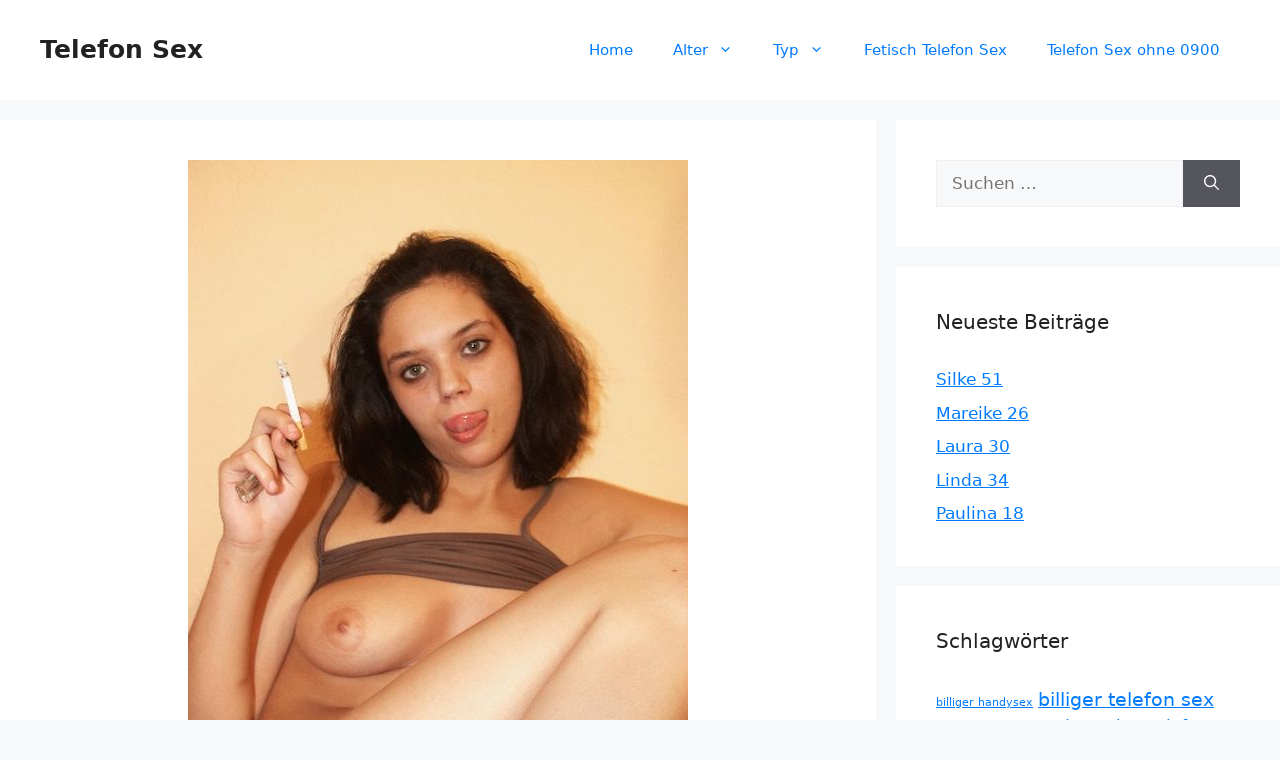

--- FILE ---
content_type: text/html; charset=UTF-8
request_url: https://www.telefon-sex.cc/billie-29/
body_size: 17022
content:
<!DOCTYPE html>
<html lang="de">
<head>
	<meta charset="UTF-8">
	<meta name='robots' content='index, follow, max-image-preview:large, max-snippet:-1, max-video-preview:-1' />
	<style>img:is([sizes="auto" i], [sizes^="auto," i]) { contain-intrinsic-size: 3000px 1500px }</style>
	<meta name="viewport" content="width=device-width, initial-scale=1">
	<!-- This site is optimized with the Yoast SEO plugin v25.5 - https://yoast.com/wordpress/plugins/seo/ -->
	<title>Billie 29 - Telefon Sex</title>
<style>.flying-press-lazy-bg{background-image:none!important;}</style>
<link rel='preload' href='https://www.telefon-sex.cc/wp-content/uploads/2022/09/ama1032-1.jpg' as='image' imagesrcset='https://www.telefon-sex.cc/wp-content/uploads/2022/09/ama1032-1.jpg 500w, https://www.telefon-sex.cc/wp-content/uploads/2022/09/ama1032-1-225x300.jpg 225w' imagesizes='(max-width: 500px) 100vw, 500px'/>

	<link rel="canonical" href="https://www.telefon-sex.cc/billie-29/" />
	<meta property="og:locale" content="de_DE" />
	<meta property="og:type" content="article" />
	<meta property="og:title" content="Billie 29 - Telefon Sex" />
	<meta property="og:description" content="Mich macht es total an, wenn ein Mann sich um mich bemüht. Ich bin eine kleine Diva und mag auch so behandelt werden. Dafür bekommst Du von mir auch unvergesslichen Sex per Telefon geboten. Bist Du bereit für ein versautes Luder wie mich? Etwas über mich:Meine sexuellen Vorlieben: 69, Dirtytalk, Sexspielzeuge, Gegenstände einführen, Tittenfick, Gesichtsbesamung, ... Weiterlesen ..." />
	<meta property="og:url" content="https://www.telefon-sex.cc/billie-29/" />
	<meta property="og:site_name" content="Telefon Sex" />
	<meta property="article:published_time" content="2022-09-03T12:27:00+00:00" />
	<meta property="og:image" content="https://www.telefon-sex.cc/wp-content/uploads/2022/09/ama1032-1.jpg" />
	<meta property="og:image:width" content="500" />
	<meta property="og:image:height" content="667" />
	<meta property="og:image:type" content="image/jpeg" />
	<meta name="author" content="telefonsex" />
	<meta name="twitter:card" content="summary_large_image" />
	<meta name="twitter:label1" content="Verfasst von" />
	<meta name="twitter:data1" content="telefonsex" />
	<meta name="twitter:label2" content="Geschätzte Lesezeit" />
	<meta name="twitter:data2" content="1 Minute" />
	<script type="application/ld+json" class="yoast-schema-graph">{"@context":"https://schema.org","@graph":[{"@type":"WebPage","@id":"https://www.telefon-sex.cc/billie-29/","url":"https://www.telefon-sex.cc/billie-29/","name":"Billie 29 - Telefon Sex","isPartOf":{"@id":"https://www.telefon-sex.cc/#website"},"primaryImageOfPage":{"@id":"https://www.telefon-sex.cc/billie-29/#primaryimage"},"image":{"@id":"https://www.telefon-sex.cc/billie-29/#primaryimage"},"thumbnailUrl":"https://www.telefon-sex.cc/wp-content/uploads/2022/09/ama1032-1.jpg","datePublished":"2022-09-03T12:27:00+00:00","author":{"@id":"https://www.telefon-sex.cc/#/schema/person/b12fcbc96f24f735648666470fc5f1e0"},"breadcrumb":{"@id":"https://www.telefon-sex.cc/billie-29/#breadcrumb"},"inLanguage":"de","potentialAction":[{"@type":"ReadAction","target":["https://www.telefon-sex.cc/billie-29/"]}]},{"@type":"ImageObject","inLanguage":"de","@id":"https://www.telefon-sex.cc/billie-29/#primaryimage","url":"https://www.telefon-sex.cc/wp-content/uploads/2022/09/ama1032-1.jpg","contentUrl":"https://www.telefon-sex.cc/wp-content/uploads/2022/09/ama1032-1.jpg","width":500,"height":667},{"@type":"BreadcrumbList","@id":"https://www.telefon-sex.cc/billie-29/#breadcrumb","itemListElement":[{"@type":"ListItem","position":1,"name":"Startseite","item":"https://www.telefon-sex.cc/"},{"@type":"ListItem","position":2,"name":"Billie 29"}]},{"@type":"WebSite","@id":"https://www.telefon-sex.cc/#website","url":"https://www.telefon-sex.cc/","name":"Telefon Sex","description":"Live Telefon Sex ohne Wartezeit","potentialAction":[{"@type":"SearchAction","target":{"@type":"EntryPoint","urlTemplate":"https://www.telefon-sex.cc/?s={search_term_string}"},"query-input":{"@type":"PropertyValueSpecification","valueRequired":true,"valueName":"search_term_string"}}],"inLanguage":"de"},{"@type":"Person","@id":"https://www.telefon-sex.cc/#/schema/person/b12fcbc96f24f735648666470fc5f1e0","name":"telefonsex","image":{"@type":"ImageObject","inLanguage":"de","@id":"https://www.telefon-sex.cc/#/schema/person/image/","url":"https://secure.gravatar.com/avatar/082f2febde8eaaa66681f0e636503737fc19b163fd907672e8c6b4b0c73caf6c?s=96&d=mm&r=g","contentUrl":"https://secure.gravatar.com/avatar/082f2febde8eaaa66681f0e636503737fc19b163fd907672e8c6b4b0c73caf6c?s=96&d=mm&r=g","caption":"telefonsex"},"sameAs":["https://www.telefon-sex.cc"],"url":"https://www.telefon-sex.cc/author/telefonsex/"}]}</script>
	<!-- / Yoast SEO plugin. -->


<link rel="alternate" type="application/rss+xml" title="Telefon Sex &raquo; Feed" href="https://www.telefon-sex.cc/feed/" />
<link rel="alternate" type="application/rss+xml" title="Telefon Sex &raquo; Kommentar-Feed" href="https://www.telefon-sex.cc/comments/feed/" />
<link rel="alternate" type="application/rss+xml" title="Telefon Sex &raquo; Billie 29 Kommentar-Feed" href="https://www.telefon-sex.cc/billie-29/feed/" />
<script defer src="data:text/javascript,window._wpemojiSettings%20%3D%20%7B%22baseUrl%22%3A%22https%3A%5C%2F%5C%2Fs.w.org%5C%2Fimages%5C%2Fcore%5C%2Femoji%5C%2F16.0.1%5C%2F72x72%5C%2F%22%2C%22ext%22%3A%22.png%22%2C%22svgUrl%22%3A%22https%3A%5C%2F%5C%2Fs.w.org%5C%2Fimages%5C%2Fcore%5C%2Femoji%5C%2F16.0.1%5C%2Fsvg%5C%2F%22%2C%22svgExt%22%3A%22.svg%22%2C%22source%22%3A%7B%22concatemoji%22%3A%22https%3A%5C%2F%5C%2Fwww.telefon-sex.cc%5C%2Fwp-includes%5C%2Fjs%5C%2Fwp-emoji-release.min.js%3Fver%3D6.8.2%22%7D%7D%3B%0A%2F%2A%21%20This%20file%20is%20auto-generated%20%2A%2F%0A%21function%28s%2Cn%29%7Bvar%20o%2Ci%2Ce%3Bfunction%20c%28e%29%7Btry%7Bvar%20t%3D%7BsupportTests%3Ae%2Ctimestamp%3A%28new%20Date%29.valueOf%28%29%7D%3BsessionStorage.setItem%28o%2CJSON.stringify%28t%29%29%7Dcatch%28e%29%7B%7D%7Dfunction%20p%28e%2Ct%2Cn%29%7Be.clearRect%280%2C0%2Ce.canvas.width%2Ce.canvas.height%29%2Ce.fillText%28t%2C0%2C0%29%3Bvar%20t%3Dnew%20Uint32Array%28e.getImageData%280%2C0%2Ce.canvas.width%2Ce.canvas.height%29.data%29%2Ca%3D%28e.clearRect%280%2C0%2Ce.canvas.width%2Ce.canvas.height%29%2Ce.fillText%28n%2C0%2C0%29%2Cnew%20Uint32Array%28e.getImageData%280%2C0%2Ce.canvas.width%2Ce.canvas.height%29.data%29%29%3Breturn%20t.every%28function%28e%2Ct%29%7Breturn%20e%3D%3D%3Da%5Bt%5D%7D%29%7Dfunction%20u%28e%2Ct%29%7Be.clearRect%280%2C0%2Ce.canvas.width%2Ce.canvas.height%29%2Ce.fillText%28t%2C0%2C0%29%3Bfor%28var%20n%3De.getImageData%2816%2C16%2C1%2C1%29%2Ca%3D0%3Ba%3Cn.data.length%3Ba%2B%2B%29if%280%21%3D%3Dn.data%5Ba%5D%29return%211%3Breturn%210%7Dfunction%20f%28e%2Ct%2Cn%2Ca%29%7Bswitch%28t%29%7Bcase%22flag%22%3Areturn%20n%28e%2C%22%5Cud83c%5Cudff3%5Cufe0f%5Cu200d%5Cu26a7%5Cufe0f%22%2C%22%5Cud83c%5Cudff3%5Cufe0f%5Cu200b%5Cu26a7%5Cufe0f%22%29%3F%211%3A%21n%28e%2C%22%5Cud83c%5Cudde8%5Cud83c%5Cuddf6%22%2C%22%5Cud83c%5Cudde8%5Cu200b%5Cud83c%5Cuddf6%22%29%26%26%21n%28e%2C%22%5Cud83c%5Cudff4%5Cudb40%5Cudc67%5Cudb40%5Cudc62%5Cudb40%5Cudc65%5Cudb40%5Cudc6e%5Cudb40%5Cudc67%5Cudb40%5Cudc7f%22%2C%22%5Cud83c%5Cudff4%5Cu200b%5Cudb40%5Cudc67%5Cu200b%5Cudb40%5Cudc62%5Cu200b%5Cudb40%5Cudc65%5Cu200b%5Cudb40%5Cudc6e%5Cu200b%5Cudb40%5Cudc67%5Cu200b%5Cudb40%5Cudc7f%22%29%3Bcase%22emoji%22%3Areturn%21a%28e%2C%22%5Cud83e%5Cudedf%22%29%7Dreturn%211%7Dfunction%20g%28e%2Ct%2Cn%2Ca%29%7Bvar%20r%3D%22undefined%22%21%3Dtypeof%20WorkerGlobalScope%26%26self%20instanceof%20WorkerGlobalScope%3Fnew%20OffscreenCanvas%28300%2C150%29%3As.createElement%28%22canvas%22%29%2Co%3Dr.getContext%28%222d%22%2C%7BwillReadFrequently%3A%210%7D%29%2Ci%3D%28o.textBaseline%3D%22top%22%2Co.font%3D%22600%2032px%20Arial%22%2C%7B%7D%29%3Breturn%20e.forEach%28function%28e%29%7Bi%5Be%5D%3Dt%28o%2Ce%2Cn%2Ca%29%7D%29%2Ci%7Dfunction%20t%28e%29%7Bvar%20t%3Ds.createElement%28%22script%22%29%3Bt.src%3De%2Ct.defer%3D%210%2Cs.head.appendChild%28t%29%7D%22undefined%22%21%3Dtypeof%20Promise%26%26%28o%3D%22wpEmojiSettingsSupports%22%2Ci%3D%5B%22flag%22%2C%22emoji%22%5D%2Cn.supports%3D%7Beverything%3A%210%2CeverythingExceptFlag%3A%210%7D%2Ce%3Dnew%20Promise%28function%28e%29%7Bs.addEventListener%28%22DOMContentLoaded%22%2Ce%2C%7Bonce%3A%210%7D%29%7D%29%2Cnew%20Promise%28function%28t%29%7Bvar%20n%3Dfunction%28%29%7Btry%7Bvar%20e%3DJSON.parse%28sessionStorage.getItem%28o%29%29%3Bif%28%22object%22%3D%3Dtypeof%20e%26%26%22number%22%3D%3Dtypeof%20e.timestamp%26%26%28new%20Date%29.valueOf%28%29%3Ce.timestamp%2B604800%26%26%22object%22%3D%3Dtypeof%20e.supportTests%29return%20e.supportTests%7Dcatch%28e%29%7B%7Dreturn%20null%7D%28%29%3Bif%28%21n%29%7Bif%28%22undefined%22%21%3Dtypeof%20Worker%26%26%22undefined%22%21%3Dtypeof%20OffscreenCanvas%26%26%22undefined%22%21%3Dtypeof%20URL%26%26URL.createObjectURL%26%26%22undefined%22%21%3Dtypeof%20Blob%29try%7Bvar%20e%3D%22postMessage%28%22%2Bg.toString%28%29%2B%22%28%22%2B%5BJSON.stringify%28i%29%2Cf.toString%28%29%2Cp.toString%28%29%2Cu.toString%28%29%5D.join%28%22%2C%22%29%2B%22%29%29%3B%22%2Ca%3Dnew%20Blob%28%5Be%5D%2C%7Btype%3A%22text%2Fjavascript%22%7D%29%2Cr%3Dnew%20Worker%28URL.createObjectURL%28a%29%2C%7Bname%3A%22wpTestEmojiSupports%22%7D%29%3Breturn%20void%28r.onmessage%3Dfunction%28e%29%7Bc%28n%3De.data%29%2Cr.terminate%28%29%2Ct%28n%29%7D%29%7Dcatch%28e%29%7B%7Dc%28n%3Dg%28i%2Cf%2Cp%2Cu%29%29%7Dt%28n%29%7D%29.then%28function%28e%29%7Bfor%28var%20t%20in%20e%29n.supports%5Bt%5D%3De%5Bt%5D%2Cn.supports.everything%3Dn.supports.everything%26%26n.supports%5Bt%5D%2C%22flag%22%21%3D%3Dt%26%26%28n.supports.everythingExceptFlag%3Dn.supports.everythingExceptFlag%26%26n.supports%5Bt%5D%29%3Bn.supports.everythingExceptFlag%3Dn.supports.everythingExceptFlag%26%26%21n.supports.flag%2Cn.DOMReady%3D%211%2Cn.readyCallback%3Dfunction%28%29%7Bn.DOMReady%3D%210%7D%7D%29.then%28function%28%29%7Breturn%20e%7D%29.then%28function%28%29%7Bvar%20e%3Bn.supports.everything%7C%7C%28n.readyCallback%28%29%2C%28e%3Dn.source%7C%7C%7B%7D%29.concatemoji%3Ft%28e.concatemoji%29%3Ae.wpemoji%26%26e.twemoji%26%26%28t%28e.twemoji%29%2Ct%28e.wpemoji%29%29%29%7D%29%29%7D%28%28window%2Cdocument%29%2Cwindow._wpemojiSettings%29%3B"></script>
<style id='wp-emoji-styles-inline-css'>img.wp-smiley, img.emoji {
		display: inline !important;
		border: none !important;
		box-shadow: none !important;
		height: 1em !important;
		width: 1em !important;
		margin: 0 0.07em !important;
		vertical-align: -0.1em !important;
		background: none !important;
		padding: 0 !important;
	}</style>
<link rel='stylesheet' id='wp-block-library-css' href='https://www.telefon-sex.cc/wp-content/cache/flying-press/a06b3af98203.style.min.css' media='all' />
<style id='classic-theme-styles-inline-css'>/*! This file is auto-generated */
.wp-block-button__link{color:#fff;background-color:#32373c;border-radius:9999px;box-shadow:none;text-decoration:none;padding:calc(.667em + 2px) calc(1.333em + 2px);font-size:1.125em}.wp-block-file__button{background:#32373c;color:#fff;text-decoration:none}</style>
<style id='global-styles-inline-css'>:root{--wp--preset--aspect-ratio--square: 1;--wp--preset--aspect-ratio--4-3: 4/3;--wp--preset--aspect-ratio--3-4: 3/4;--wp--preset--aspect-ratio--3-2: 3/2;--wp--preset--aspect-ratio--2-3: 2/3;--wp--preset--aspect-ratio--16-9: 16/9;--wp--preset--aspect-ratio--9-16: 9/16;--wp--preset--color--black: #000000;--wp--preset--color--cyan-bluish-gray: #abb8c3;--wp--preset--color--white: #ffffff;--wp--preset--color--pale-pink: #f78da7;--wp--preset--color--vivid-red: #cf2e2e;--wp--preset--color--luminous-vivid-orange: #ff6900;--wp--preset--color--luminous-vivid-amber: #fcb900;--wp--preset--color--light-green-cyan: #7bdcb5;--wp--preset--color--vivid-green-cyan: #00d084;--wp--preset--color--pale-cyan-blue: #8ed1fc;--wp--preset--color--vivid-cyan-blue: #0693e3;--wp--preset--color--vivid-purple: #9b51e0;--wp--preset--color--contrast: var(--contrast);--wp--preset--color--contrast-2: var(--contrast-2);--wp--preset--color--contrast-3: var(--contrast-3);--wp--preset--color--base: var(--base);--wp--preset--color--base-2: var(--base-2);--wp--preset--color--base-3: var(--base-3);--wp--preset--color--accent: var(--accent);--wp--preset--gradient--vivid-cyan-blue-to-vivid-purple: linear-gradient(135deg,rgba(6,147,227,1) 0%,rgb(155,81,224) 100%);--wp--preset--gradient--light-green-cyan-to-vivid-green-cyan: linear-gradient(135deg,rgb(122,220,180) 0%,rgb(0,208,130) 100%);--wp--preset--gradient--luminous-vivid-amber-to-luminous-vivid-orange: linear-gradient(135deg,rgba(252,185,0,1) 0%,rgba(255,105,0,1) 100%);--wp--preset--gradient--luminous-vivid-orange-to-vivid-red: linear-gradient(135deg,rgba(255,105,0,1) 0%,rgb(207,46,46) 100%);--wp--preset--gradient--very-light-gray-to-cyan-bluish-gray: linear-gradient(135deg,rgb(238,238,238) 0%,rgb(169,184,195) 100%);--wp--preset--gradient--cool-to-warm-spectrum: linear-gradient(135deg,rgb(74,234,220) 0%,rgb(151,120,209) 20%,rgb(207,42,186) 40%,rgb(238,44,130) 60%,rgb(251,105,98) 80%,rgb(254,248,76) 100%);--wp--preset--gradient--blush-light-purple: linear-gradient(135deg,rgb(255,206,236) 0%,rgb(152,150,240) 100%);--wp--preset--gradient--blush-bordeaux: linear-gradient(135deg,rgb(254,205,165) 0%,rgb(254,45,45) 50%,rgb(107,0,62) 100%);--wp--preset--gradient--luminous-dusk: linear-gradient(135deg,rgb(255,203,112) 0%,rgb(199,81,192) 50%,rgb(65,88,208) 100%);--wp--preset--gradient--pale-ocean: linear-gradient(135deg,rgb(255,245,203) 0%,rgb(182,227,212) 50%,rgb(51,167,181) 100%);--wp--preset--gradient--electric-grass: linear-gradient(135deg,rgb(202,248,128) 0%,rgb(113,206,126) 100%);--wp--preset--gradient--midnight: linear-gradient(135deg,rgb(2,3,129) 0%,rgb(40,116,252) 100%);--wp--preset--font-size--small: 13px;--wp--preset--font-size--medium: 20px;--wp--preset--font-size--large: 36px;--wp--preset--font-size--x-large: 42px;--wp--preset--spacing--20: 0.44rem;--wp--preset--spacing--30: 0.67rem;--wp--preset--spacing--40: 1rem;--wp--preset--spacing--50: 1.5rem;--wp--preset--spacing--60: 2.25rem;--wp--preset--spacing--70: 3.38rem;--wp--preset--spacing--80: 5.06rem;--wp--preset--shadow--natural: 6px 6px 9px rgba(0, 0, 0, 0.2);--wp--preset--shadow--deep: 12px 12px 50px rgba(0, 0, 0, 0.4);--wp--preset--shadow--sharp: 6px 6px 0px rgba(0, 0, 0, 0.2);--wp--preset--shadow--outlined: 6px 6px 0px -3px rgba(255, 255, 255, 1), 6px 6px rgba(0, 0, 0, 1);--wp--preset--shadow--crisp: 6px 6px 0px rgba(0, 0, 0, 1);}:where(.is-layout-flex){gap: 0.5em;}:where(.is-layout-grid){gap: 0.5em;}body .is-layout-flex{display: flex;}.is-layout-flex{flex-wrap: wrap;align-items: center;}.is-layout-flex > :is(*, div){margin: 0;}body .is-layout-grid{display: grid;}.is-layout-grid > :is(*, div){margin: 0;}:where(.wp-block-columns.is-layout-flex){gap: 2em;}:where(.wp-block-columns.is-layout-grid){gap: 2em;}:where(.wp-block-post-template.is-layout-flex){gap: 1.25em;}:where(.wp-block-post-template.is-layout-grid){gap: 1.25em;}.has-black-color{color: var(--wp--preset--color--black) !important;}.has-cyan-bluish-gray-color{color: var(--wp--preset--color--cyan-bluish-gray) !important;}.has-white-color{color: var(--wp--preset--color--white) !important;}.has-pale-pink-color{color: var(--wp--preset--color--pale-pink) !important;}.has-vivid-red-color{color: var(--wp--preset--color--vivid-red) !important;}.has-luminous-vivid-orange-color{color: var(--wp--preset--color--luminous-vivid-orange) !important;}.has-luminous-vivid-amber-color{color: var(--wp--preset--color--luminous-vivid-amber) !important;}.has-light-green-cyan-color{color: var(--wp--preset--color--light-green-cyan) !important;}.has-vivid-green-cyan-color{color: var(--wp--preset--color--vivid-green-cyan) !important;}.has-pale-cyan-blue-color{color: var(--wp--preset--color--pale-cyan-blue) !important;}.has-vivid-cyan-blue-color{color: var(--wp--preset--color--vivid-cyan-blue) !important;}.has-vivid-purple-color{color: var(--wp--preset--color--vivid-purple) !important;}.has-black-background-color{background-color: var(--wp--preset--color--black) !important;}.has-cyan-bluish-gray-background-color{background-color: var(--wp--preset--color--cyan-bluish-gray) !important;}.has-white-background-color{background-color: var(--wp--preset--color--white) !important;}.has-pale-pink-background-color{background-color: var(--wp--preset--color--pale-pink) !important;}.has-vivid-red-background-color{background-color: var(--wp--preset--color--vivid-red) !important;}.has-luminous-vivid-orange-background-color{background-color: var(--wp--preset--color--luminous-vivid-orange) !important;}.has-luminous-vivid-amber-background-color{background-color: var(--wp--preset--color--luminous-vivid-amber) !important;}.has-light-green-cyan-background-color{background-color: var(--wp--preset--color--light-green-cyan) !important;}.has-vivid-green-cyan-background-color{background-color: var(--wp--preset--color--vivid-green-cyan) !important;}.has-pale-cyan-blue-background-color{background-color: var(--wp--preset--color--pale-cyan-blue) !important;}.has-vivid-cyan-blue-background-color{background-color: var(--wp--preset--color--vivid-cyan-blue) !important;}.has-vivid-purple-background-color{background-color: var(--wp--preset--color--vivid-purple) !important;}.has-black-border-color{border-color: var(--wp--preset--color--black) !important;}.has-cyan-bluish-gray-border-color{border-color: var(--wp--preset--color--cyan-bluish-gray) !important;}.has-white-border-color{border-color: var(--wp--preset--color--white) !important;}.has-pale-pink-border-color{border-color: var(--wp--preset--color--pale-pink) !important;}.has-vivid-red-border-color{border-color: var(--wp--preset--color--vivid-red) !important;}.has-luminous-vivid-orange-border-color{border-color: var(--wp--preset--color--luminous-vivid-orange) !important;}.has-luminous-vivid-amber-border-color{border-color: var(--wp--preset--color--luminous-vivid-amber) !important;}.has-light-green-cyan-border-color{border-color: var(--wp--preset--color--light-green-cyan) !important;}.has-vivid-green-cyan-border-color{border-color: var(--wp--preset--color--vivid-green-cyan) !important;}.has-pale-cyan-blue-border-color{border-color: var(--wp--preset--color--pale-cyan-blue) !important;}.has-vivid-cyan-blue-border-color{border-color: var(--wp--preset--color--vivid-cyan-blue) !important;}.has-vivid-purple-border-color{border-color: var(--wp--preset--color--vivid-purple) !important;}.has-vivid-cyan-blue-to-vivid-purple-gradient-background{background: var(--wp--preset--gradient--vivid-cyan-blue-to-vivid-purple) !important;}.has-light-green-cyan-to-vivid-green-cyan-gradient-background{background: var(--wp--preset--gradient--light-green-cyan-to-vivid-green-cyan) !important;}.has-luminous-vivid-amber-to-luminous-vivid-orange-gradient-background{background: var(--wp--preset--gradient--luminous-vivid-amber-to-luminous-vivid-orange) !important;}.has-luminous-vivid-orange-to-vivid-red-gradient-background{background: var(--wp--preset--gradient--luminous-vivid-orange-to-vivid-red) !important;}.has-very-light-gray-to-cyan-bluish-gray-gradient-background{background: var(--wp--preset--gradient--very-light-gray-to-cyan-bluish-gray) !important;}.has-cool-to-warm-spectrum-gradient-background{background: var(--wp--preset--gradient--cool-to-warm-spectrum) !important;}.has-blush-light-purple-gradient-background{background: var(--wp--preset--gradient--blush-light-purple) !important;}.has-blush-bordeaux-gradient-background{background: var(--wp--preset--gradient--blush-bordeaux) !important;}.has-luminous-dusk-gradient-background{background: var(--wp--preset--gradient--luminous-dusk) !important;}.has-pale-ocean-gradient-background{background: var(--wp--preset--gradient--pale-ocean) !important;}.has-electric-grass-gradient-background{background: var(--wp--preset--gradient--electric-grass) !important;}.has-midnight-gradient-background{background: var(--wp--preset--gradient--midnight) !important;}.has-small-font-size{font-size: var(--wp--preset--font-size--small) !important;}.has-medium-font-size{font-size: var(--wp--preset--font-size--medium) !important;}.has-large-font-size{font-size: var(--wp--preset--font-size--large) !important;}.has-x-large-font-size{font-size: var(--wp--preset--font-size--x-large) !important;}
:where(.wp-block-post-template.is-layout-flex){gap: 1.25em;}:where(.wp-block-post-template.is-layout-grid){gap: 1.25em;}
:where(.wp-block-columns.is-layout-flex){gap: 2em;}:where(.wp-block-columns.is-layout-grid){gap: 2em;}
:root :where(.wp-block-pullquote){font-size: 1.5em;line-height: 1.6;}</style>
<link rel='stylesheet' id='wp-show-posts-css' href='https://www.telefon-sex.cc/wp-content/cache/flying-press/754d003a14d5.wp-show-posts-min.css' media='all' />
<link rel='stylesheet' id='generate-comments-css' href='https://www.telefon-sex.cc/wp-content/cache/flying-press/c77d62e54706.comments.min.css' media='all' />
<link rel='stylesheet' id='generate-style-css' href='https://www.telefon-sex.cc/wp-content/cache/flying-press/b7e067012db6.main.min.css' media='all' />
<style id='generate-style-inline-css'>body{background-color:var(--base-2);color:var(--contrast);}a{color:var(--accent);}a{text-decoration:underline;}.entry-title a, .site-branding a, a.button, .wp-block-button__link, .main-navigation a{text-decoration:none;}a:hover, a:focus, a:active{color:var(--contrast);}.grid-container{max-width:1900px;}.wp-block-group__inner-container{max-width:1900px;margin-left:auto;margin-right:auto;}:root{--contrast:#222222;--contrast-2:#575760;--contrast-3:#b2b2be;--base:#f0f0f0;--base-2:#f7f8f9;--base-3:#ffffff;--accent:#007bff;}:root .has-contrast-color{color:var(--contrast);}:root .has-contrast-background-color{background-color:var(--contrast);}:root .has-contrast-2-color{color:var(--contrast-2);}:root .has-contrast-2-background-color{background-color:var(--contrast-2);}:root .has-contrast-3-color{color:var(--contrast-3);}:root .has-contrast-3-background-color{background-color:var(--contrast-3);}:root .has-base-color{color:var(--base);}:root .has-base-background-color{background-color:var(--base);}:root .has-base-2-color{color:var(--base-2);}:root .has-base-2-background-color{background-color:var(--base-2);}:root .has-base-3-color{color:var(--base-3);}:root .has-base-3-background-color{background-color:var(--base-3);}:root .has-accent-color{color:var(--accent);}:root .has-accent-background-color{background-color:var(--accent);}.top-bar{background-color:#636363;color:#ffffff;}.top-bar a{color:#ffffff;}.top-bar a:hover{color:#303030;}.site-header{background-color:var(--base-3);}.main-title a,.main-title a:hover{color:var(--contrast);}.site-description{color:var(--contrast-2);}.mobile-menu-control-wrapper .menu-toggle,.mobile-menu-control-wrapper .menu-toggle:hover,.mobile-menu-control-wrapper .menu-toggle:focus,.has-inline-mobile-toggle #site-navigation.toggled{background-color:rgba(0, 0, 0, 0.02);}.main-navigation,.main-navigation ul ul{background-color:var(--base-3);}.main-navigation .main-nav ul li a, .main-navigation .menu-toggle, .main-navigation .menu-bar-items{color:var(--accent);}.main-navigation .main-nav ul li:not([class*="current-menu-"]):hover > a, .main-navigation .main-nav ul li:not([class*="current-menu-"]):focus > a, .main-navigation .main-nav ul li.sfHover:not([class*="current-menu-"]) > a, .main-navigation .menu-bar-item:hover > a, .main-navigation .menu-bar-item.sfHover > a{color:var(--accent);}button.menu-toggle:hover,button.menu-toggle:focus{color:var(--accent);}.main-navigation .main-nav ul li[class*="current-menu-"] > a{color:var(--accent);}.navigation-search input[type="search"],.navigation-search input[type="search"]:active, .navigation-search input[type="search"]:focus, .main-navigation .main-nav ul li.search-item.active > a, .main-navigation .menu-bar-items .search-item.active > a{color:var(--accent);}.main-navigation ul ul{background-color:var(--base);}.separate-containers .inside-article, .separate-containers .comments-area, .separate-containers .page-header, .one-container .container, .separate-containers .paging-navigation, .inside-page-header{background-color:var(--base-3);}.inside-article a,.paging-navigation a,.comments-area a,.page-header a{color:var(--accent);}.inside-article a:hover,.paging-navigation a:hover,.comments-area a:hover,.page-header a:hover{color:var(--accent);}.entry-title a{color:var(--contrast);}.entry-title a:hover{color:var(--contrast-2);}.entry-meta{color:var(--contrast-2);}.sidebar .widget{background-color:var(--base-3);}.footer-widgets{background-color:var(--base-3);}.site-info{background-color:var(--base-3);}input[type="text"],input[type="email"],input[type="url"],input[type="password"],input[type="search"],input[type="tel"],input[type="number"],textarea,select{color:var(--contrast);background-color:var(--base-2);border-color:var(--base);}input[type="text"]:focus,input[type="email"]:focus,input[type="url"]:focus,input[type="password"]:focus,input[type="search"]:focus,input[type="tel"]:focus,input[type="number"]:focus,textarea:focus,select:focus{color:var(--contrast);background-color:var(--base-2);border-color:var(--contrast-3);}button,html input[type="button"],input[type="reset"],input[type="submit"],a.button,a.wp-block-button__link:not(.has-background){color:#ffffff;background-color:#55555e;}button:hover,html input[type="button"]:hover,input[type="reset"]:hover,input[type="submit"]:hover,a.button:hover,button:focus,html input[type="button"]:focus,input[type="reset"]:focus,input[type="submit"]:focus,a.button:focus,a.wp-block-button__link:not(.has-background):active,a.wp-block-button__link:not(.has-background):focus,a.wp-block-button__link:not(.has-background):hover{color:#ffffff;background-color:#3f4047;}a.generate-back-to-top{background-color:rgba( 0,0,0,0.4 );color:#ffffff;}a.generate-back-to-top:hover,a.generate-back-to-top:focus{background-color:rgba( 0,0,0,0.6 );color:#ffffff;}:root{--gp-search-modal-bg-color:var(--base-3);--gp-search-modal-text-color:var(--contrast);--gp-search-modal-overlay-bg-color:rgba(0,0,0,0.2);}@media (max-width:768px){.main-navigation .menu-bar-item:hover > a, .main-navigation .menu-bar-item.sfHover > a{background:none;color:var(--accent);}}.nav-below-header .main-navigation .inside-navigation.grid-container, .nav-above-header .main-navigation .inside-navigation.grid-container{padding:0px 20px 0px 20px;}.site-main .wp-block-group__inner-container{padding:40px;}.separate-containers .paging-navigation{padding-top:20px;padding-bottom:20px;}.entry-content .alignwide, body:not(.no-sidebar) .entry-content .alignfull{margin-left:-40px;width:calc(100% + 80px);max-width:calc(100% + 80px);}.rtl .menu-item-has-children .dropdown-menu-toggle{padding-left:20px;}.rtl .main-navigation .main-nav ul li.menu-item-has-children > a{padding-right:20px;}@media (max-width:768px){.separate-containers .inside-article, .separate-containers .comments-area, .separate-containers .page-header, .separate-containers .paging-navigation, .one-container .site-content, .inside-page-header{padding:30px;}.site-main .wp-block-group__inner-container{padding:30px;}.inside-top-bar{padding-right:30px;padding-left:30px;}.inside-header{padding-right:30px;padding-left:30px;}.widget-area .widget{padding-top:30px;padding-right:30px;padding-bottom:30px;padding-left:30px;}.footer-widgets-container{padding-top:30px;padding-right:30px;padding-bottom:30px;padding-left:30px;}.inside-site-info{padding-right:30px;padding-left:30px;}.entry-content .alignwide, body:not(.no-sidebar) .entry-content .alignfull{margin-left:-30px;width:calc(100% + 60px);max-width:calc(100% + 60px);}.one-container .site-main .paging-navigation{margin-bottom:20px;}}/* End cached CSS */.is-right-sidebar{width:30%;}.is-left-sidebar{width:30%;}.site-content .content-area{width:70%;}@media (max-width:768px){.main-navigation .menu-toggle,.sidebar-nav-mobile:not(#sticky-placeholder){display:block;}.main-navigation ul,.gen-sidebar-nav,.main-navigation:not(.slideout-navigation):not(.toggled) .main-nav > ul,.has-inline-mobile-toggle #site-navigation .inside-navigation > *:not(.navigation-search):not(.main-nav){display:none;}.nav-align-right .inside-navigation,.nav-align-center .inside-navigation{justify-content:space-between;}.has-inline-mobile-toggle .mobile-menu-control-wrapper{display:flex;flex-wrap:wrap;}.has-inline-mobile-toggle .inside-header{flex-direction:row;text-align:left;flex-wrap:wrap;}.has-inline-mobile-toggle .header-widget,.has-inline-mobile-toggle #site-navigation{flex-basis:100%;}.nav-float-left .has-inline-mobile-toggle #site-navigation{order:10;}}</style>
<link rel='stylesheet' id='generate-child-css' href='https://www.telefon-sex.cc/wp-content/cache/flying-press/2227e07d80af.style.css' media='all' />
<link rel='stylesheet' id='generate-blog-css' href='https://www.telefon-sex.cc/wp-content/cache/flying-press/e1faab7794cd.style.min.css' media='all' />
<link rel="https://api.w.org/" href="https://www.telefon-sex.cc/wp-json/" /><link rel="alternate" title="JSON" type="application/json" href="https://www.telefon-sex.cc/wp-json/wp/v2/posts/1067" /><link rel="EditURI" type="application/rsd+xml" title="RSD" href="https://www.telefon-sex.cc/xmlrpc.php?rsd" />
<meta name="generator" content="WordPress 6.8.2" />
<link rel='shortlink' href='https://www.telefon-sex.cc/?p=1067' />
<link rel="alternate" title="oEmbed (JSON)" type="application/json+oembed" href="https://www.telefon-sex.cc/wp-json/oembed/1.0/embed?url=https%3A%2F%2Fwww.telefon-sex.cc%2Fbillie-29%2F" />
<link rel="alternate" title="oEmbed (XML)" type="text/xml+oembed" href="https://www.telefon-sex.cc/wp-json/oembed/1.0/embed?url=https%3A%2F%2Fwww.telefon-sex.cc%2Fbillie-29%2F&#038;format=xml" />
<link rel="pingback" href="https://www.telefon-sex.cc/xmlrpc.php">
<script type="speculationrules">{"prefetch":[{"source":"document","where":{"and":[{"href_matches":"\/*"},{"not":{"href_matches":["\/*.php","\/wp-(admin|includes|content|login|signup|json)(.*)?","\/*\\?(.+)","\/(cart|checkout|logout)(.*)?"]}}]},"eagerness":"moderate"}]}</script></head>

<body class="wp-singular post-template-default single single-post postid-1067 single-format-standard wp-embed-responsive wp-theme-generatepress wp-child-theme-generatepress-child post-image-above-header post-image-aligned-center right-sidebar nav-float-right separate-containers header-aligned-left dropdown-hover featured-image-active" itemtype="https://schema.org/Blog" itemscope>
	<a class="screen-reader-text skip-link" href="#content" title="Zum Inhalt springen">Zum Inhalt springen</a>		<header class="site-header has-inline-mobile-toggle" id="masthead" aria-label="Website"  itemtype="https://schema.org/WPHeader" itemscope>
			<div class="inside-header grid-container">
				<div class="site-branding">
						<p class="main-title" itemprop="headline">
					<a href="https://www.telefon-sex.cc/" rel="home">Telefon Sex</a>
				</p>
						
					</div>	<nav class="main-navigation mobile-menu-control-wrapper" id="mobile-menu-control-wrapper" aria-label="Mobil-Umschalter">
				<button data-nav="site-navigation" class="menu-toggle" aria-controls="primary-menu" aria-expanded="false">
			<span class="gp-icon icon-menu-bars"><svg viewBox="0 0 512 512" aria-hidden="true" xmlns="http://www.w3.org/2000/svg" width="1em" height="1em"><path d="M0 96c0-13.255 10.745-24 24-24h464c13.255 0 24 10.745 24 24s-10.745 24-24 24H24c-13.255 0-24-10.745-24-24zm0 160c0-13.255 10.745-24 24-24h464c13.255 0 24 10.745 24 24s-10.745 24-24 24H24c-13.255 0-24-10.745-24-24zm0 160c0-13.255 10.745-24 24-24h464c13.255 0 24 10.745 24 24s-10.745 24-24 24H24c-13.255 0-24-10.745-24-24z" /></svg><svg viewBox="0 0 512 512" aria-hidden="true" xmlns="http://www.w3.org/2000/svg" width="1em" height="1em"><path d="M71.029 71.029c9.373-9.372 24.569-9.372 33.942 0L256 222.059l151.029-151.03c9.373-9.372 24.569-9.372 33.942 0 9.372 9.373 9.372 24.569 0 33.942L289.941 256l151.03 151.029c9.372 9.373 9.372 24.569 0 33.942-9.373 9.372-24.569 9.372-33.942 0L256 289.941l-151.029 151.03c-9.373 9.372-24.569 9.372-33.942 0-9.372-9.373-9.372-24.569 0-33.942L222.059 256 71.029 104.971c-9.372-9.373-9.372-24.569 0-33.942z" /></svg></span><span class="screen-reader-text">Menü</span>		</button>
	</nav>
			<nav class="main-navigation sub-menu-right" id="site-navigation" aria-label="Primär"  itemtype="https://schema.org/SiteNavigationElement" itemscope>
			<div class="inside-navigation grid-container">
								<button class="menu-toggle" aria-controls="primary-menu" aria-expanded="false">
					<span class="gp-icon icon-menu-bars"><svg viewBox="0 0 512 512" aria-hidden="true" xmlns="http://www.w3.org/2000/svg" width="1em" height="1em"><path d="M0 96c0-13.255 10.745-24 24-24h464c13.255 0 24 10.745 24 24s-10.745 24-24 24H24c-13.255 0-24-10.745-24-24zm0 160c0-13.255 10.745-24 24-24h464c13.255 0 24 10.745 24 24s-10.745 24-24 24H24c-13.255 0-24-10.745-24-24zm0 160c0-13.255 10.745-24 24-24h464c13.255 0 24 10.745 24 24s-10.745 24-24 24H24c-13.255 0-24-10.745-24-24z" /></svg><svg viewBox="0 0 512 512" aria-hidden="true" xmlns="http://www.w3.org/2000/svg" width="1em" height="1em"><path d="M71.029 71.029c9.373-9.372 24.569-9.372 33.942 0L256 222.059l151.029-151.03c9.373-9.372 24.569-9.372 33.942 0 9.372 9.373 9.372 24.569 0 33.942L289.941 256l151.03 151.029c9.372 9.373 9.372 24.569 0 33.942-9.373 9.372-24.569 9.372-33.942 0L256 289.941l-151.029 151.03c-9.373 9.372-24.569 9.372-33.942 0-9.372-9.373-9.372-24.569 0-33.942L222.059 256 71.029 104.971c-9.372-9.373-9.372-24.569 0-33.942z" /></svg></span><span class="mobile-menu">Menü</span>				</button>
				<div id="primary-menu" class="main-nav"><ul id="menu-menu-1" class=" menu sf-menu"><li id="menu-item-1517" class="menu-item menu-item-type-post_type menu-item-object-page menu-item-home menu-item-1517"><a href="https://www.telefon-sex.cc/">Home</a></li>
<li id="menu-item-1518" class="menu-item menu-item-type-custom menu-item-object-custom menu-item-home menu-item-has-children menu-item-1518"><a href="https://www.telefon-sex.cc/">Alter<span role="presentation" class="dropdown-menu-toggle"><span class="gp-icon icon-arrow"><svg viewBox="0 0 330 512" aria-hidden="true" xmlns="http://www.w3.org/2000/svg" width="1em" height="1em"><path d="M305.913 197.085c0 2.266-1.133 4.815-2.833 6.514L171.087 335.593c-1.7 1.7-4.249 2.832-6.515 2.832s-4.815-1.133-6.515-2.832L26.064 203.599c-1.7-1.7-2.832-4.248-2.832-6.514s1.132-4.816 2.832-6.515l14.162-14.163c1.7-1.699 3.966-2.832 6.515-2.832 2.266 0 4.815 1.133 6.515 2.832l111.316 111.317 111.316-111.317c1.7-1.699 4.249-2.832 6.515-2.832s4.815 1.133 6.515 2.832l14.162 14.163c1.7 1.7 2.833 4.249 2.833 6.515z" /></svg></span></span></a>
<ul class="sub-menu">
	<li id="menu-item-1519" class="menu-item menu-item-type-taxonomy menu-item-object-category menu-item-1519"><a href="https://www.telefon-sex.cc/category/18-19/">18 &#8211; 19</a></li>
	<li id="menu-item-1520" class="menu-item menu-item-type-taxonomy menu-item-object-category current-post-ancestor current-menu-parent current-post-parent menu-item-1520"><a href="https://www.telefon-sex.cc/category/20-29/">20 &#8211; 29</a></li>
	<li id="menu-item-1521" class="menu-item menu-item-type-taxonomy menu-item-object-category menu-item-1521"><a href="https://www.telefon-sex.cc/category/30-39/">30 &#8211; 39</a></li>
	<li id="menu-item-1522" class="menu-item menu-item-type-taxonomy menu-item-object-category menu-item-1522"><a href="https://www.telefon-sex.cc/category/40-49/">40 &#8211; 49</a></li>
	<li id="menu-item-1523" class="menu-item menu-item-type-taxonomy menu-item-object-category menu-item-1523"><a href="https://www.telefon-sex.cc/category/50-59/">50 &#8211; 59</a></li>
	<li id="menu-item-1524" class="menu-item menu-item-type-taxonomy menu-item-object-category menu-item-1524"><a href="https://www.telefon-sex.cc/category/60-69/">60 &#8211; 69</a></li>
	<li id="menu-item-1525" class="menu-item menu-item-type-taxonomy menu-item-object-category menu-item-1525"><a href="https://www.telefon-sex.cc/category/70/">70 +</a></li>
</ul>
</li>
<li id="menu-item-1526" class="menu-item menu-item-type-custom menu-item-object-custom menu-item-home menu-item-has-children menu-item-1526"><a href="https://www.telefon-sex.cc/">Typ<span role="presentation" class="dropdown-menu-toggle"><span class="gp-icon icon-arrow"><svg viewBox="0 0 330 512" aria-hidden="true" xmlns="http://www.w3.org/2000/svg" width="1em" height="1em"><path d="M305.913 197.085c0 2.266-1.133 4.815-2.833 6.514L171.087 335.593c-1.7 1.7-4.249 2.832-6.515 2.832s-4.815-1.133-6.515-2.832L26.064 203.599c-1.7-1.7-2.832-4.248-2.832-6.514s1.132-4.816 2.832-6.515l14.162-14.163c1.7-1.699 3.966-2.832 6.515-2.832 2.266 0 4.815 1.133 6.515 2.832l111.316 111.317 111.316-111.317c1.7-1.699 4.249-2.832 6.515-2.832s4.815 1.133 6.515 2.832l14.162 14.163c1.7 1.7 2.833 4.249 2.833 6.515z" /></svg></span></span></a>
<ul class="sub-menu">
	<li id="menu-item-1527" class="menu-item menu-item-type-taxonomy menu-item-object-category menu-item-1527"><a href="https://www.telefon-sex.cc/category/alte-frauen/">Alte Frauen</a></li>
	<li id="menu-item-1528" class="menu-item menu-item-type-taxonomy menu-item-object-category menu-item-1528"><a href="https://www.telefon-sex.cc/category/hausfrauen/">Hausfrauen</a></li>
	<li id="menu-item-1529" class="menu-item menu-item-type-taxonomy menu-item-object-category current-post-ancestor current-menu-parent current-post-parent menu-item-1529"><a href="https://www.telefon-sex.cc/category/junge-frauen/">Junge Frauen</a></li>
	<li id="menu-item-1530" class="menu-item menu-item-type-taxonomy menu-item-object-category menu-item-1530"><a href="https://www.telefon-sex.cc/category/omas/">Omas</a></li>
	<li id="menu-item-1531" class="menu-item menu-item-type-taxonomy menu-item-object-category menu-item-1531"><a href="https://www.telefon-sex.cc/category/reife-frauen/">Reife Frauen</a></li>
	<li id="menu-item-1532" class="menu-item menu-item-type-taxonomy menu-item-object-category menu-item-1532"><a href="https://www.telefon-sex.cc/category/teens/">Teens</a></li>
</ul>
</li>
<li id="menu-item-1533" class="menu-item menu-item-type-taxonomy menu-item-object-category menu-item-1533"><a href="https://www.telefon-sex.cc/category/fetisch/">Fetisch Telefon Sex</a></li>
<li id="menu-item-1534" class="menu-item menu-item-type-taxonomy menu-item-object-category current-post-ancestor current-menu-parent current-post-parent menu-item-1534"><a href="https://www.telefon-sex.cc/category/ohne-0900/">Telefon Sex ohne 0900</a></li>
</ul></div>			</div>
		</nav>
					</div>
		</header>
		
	<div class="site grid-container container hfeed" id="page">
				<div class="site-content" id="content">
			
	<div class="content-area" id="primary">
		<main class="site-main" id="main">
			
<article id="post-1067" class="post-1067 post type-post status-publish format-standard has-post-thumbnail hentry category-20-29 category-junge-frauen category-ohne-0900 tag-handysex-guenstig tag-live-telesex tag-privater-telefonsex tag-schneller-tele-sex tag-telefon-sex infinite-scroll-item" itemtype="https://schema.org/CreativeWork" itemscope>
	<div class="inside-article">
		<div class="featured-image  page-header-image-single ">
				<img width="500" height="667" src="https://www.telefon-sex.cc/wp-content/uploads/2022/09/ama1032-1.jpg" class="attachment-full size-full" alt="" itemprop="image" decoding="async" fetchpriority="high" srcset="https://www.telefon-sex.cc/wp-content/uploads/2022/09/ama1032-1.jpg 500w, https://www.telefon-sex.cc/wp-content/uploads/2022/09/ama1032-1-225x300.jpg 225w" sizes="(max-width: 500px) 100vw, 500px"  loading="eager"/>
			</div>			<header class="entry-header">
				<h1 class="entry-title" itemprop="headline">Billie 29</h1>			</header>
			
		<div class="entry-content" itemprop="text" style="content-visibility: auto;contain-intrinsic-size: auto 4670.75px;">
			<a href="tel:221779" class="su-button su-button-style-default su-button-wide" style="color:#FFFFFF;background-color:#007bff;border-color:#0063cc;border-radius:10px" target="_blank" rel="noopener noreferrer"><span style="color:#FFFFFF;padding:0px 26px;font-size:20px;line-height:40px;border-color:#4da3ff;border-radius:10px;text-shadow:none"> Ruf mich an:<br /><font size="7">221 779 + PIN 350</font> <font size="1">1,99€/Min.</font></span></a>
<p>Mich macht es total an, wenn ein Mann sich um mich bemüht. Ich bin eine kleine Diva und mag auch so behandelt werden. Dafür bekommst Du von mir auch unvergesslichen Sex per Telefon geboten. Bist Du bereit für ein versautes Luder wie mich?</p>
<p><span id="more-1067"></span><div class="su-divider su-divider-style-default" style="margin:15px 0;border-width:7px;border-color:#007bff"><a href="#" style="color:#000000">Nach oben</a></div><strong>Etwas über mich:</strong><div class="su-row"><div class="su-column su-column-size-1-3"><div class="su-column-inner su-u-clearfix su-u-trim">Name: Billie <br />Alter: 29 Jahre <br />Status: Single</div></div> <div class="su-column su-column-size-1-3"><div class="su-column-inner su-u-clearfix su-u-trim">Statur: sportlich<br />Augen: braun<br />Haare: braun</div></div> <div class="su-column su-column-size-1-3"><div class="su-column-inner su-u-clearfix su-u-trim">Orientierung: meistens hetero<br />Intimrasur: ja</div></div></div><div class="su-divider su-divider-style-default" style="margin:15px 0;border-width:7px;border-color:#007bff"><a href="#" style="color:#000000">Nach oben</a></div><strong>Meine sexuellen Vorlieben:</strong></p>
<p>69, Dirtytalk, Sexspielzeuge, Gegenstände einführen, Tittenfick, Gesichtsbesamung, Große Schwänze, Lesbische Spiele, Swingen, Rollenspiele, Dreier , Gruppensex , Sex-Parties, High-Heels, Fuß-Fetisch, Lack,Leder, Latex, Doktor-Spiele, Natursekt aktiv, Dominante Rollen, Rasur</p>
<div class="su-divider su-divider-style-default" style="margin:15px 0;border-width:7px;border-color:#007bff"><a href="#" style="color:#000000">Nach oben</a></div><strong>Telefonsex Zeiten:</strong><div class="su-row"><div class="su-column su-column-size-1-2"><div class="su-column-inner su-u-clearfix su-u-trim">Montag: Den ganzen Tag<br />Dienstag: Den ganzen Tag<br />Mittwoch: Den ganzen Tag<br />Donnerstag: Den ganzen Tag<br />Freitag: Den ganzen Tag</div></div> <div class="su-column su-column-size-1-2"><div class="su-column-inner su-u-clearfix su-u-trim">Samstag: Rund um die Uhr<br />Sonntag: Rund um die Uhr</div></div></div><div class="su-divider su-divider-style-default" style="margin:15px 0;border-width:7px;border-color:#007bff"><a href="#" style="color:#000000">Nach oben</a></div><strong>Über diese Anzeige:</strong></p>
<p>Diese Anzeige gefällt: 50 Männern<br />Verifiziert: Ja<br />Anzeigenart: Privat</p>
<div class="su-divider su-divider-style-default" style="margin:15px 0;border-width:7px;border-color:#007bff"><a href="#" style="color:#000000">Nach oben</a></div><strong>Diese Ladies haben auch Lust auf Telefon Sex:</strong><style>.wp-show-posts-columns#wpsp-10 {margin-left: -2em; }.wp-show-posts-columns#wpsp-10 .wp-show-posts-inner {margin: 0 0 2em 2em; }</style><section id="wpsp-10" class=" wp-show-posts-columns wp-show-posts" style=""><article class=" wp-show-posts-single post-1322 post type-post status-publish format-standard has-post-thumbnail hentry category-18-19 category-ohne-0900 category-teens tag-handysex-direkt tag-kostenloser-telefon-sex tag-live-telefonsex tag-telefon-sex tag-telesex-guenstig wpsp-col-6" itemtype="http://schema.org/CreativeWork" itemscope><div class="wp-show-posts-inner" style="">		<div class="wp-show-posts-image  wpsp-image-center ">
			<a href="https://www.telefon-sex.cc/janina-18/"  title="Janina 18"><img decoding="async" width="500" height="727" src="https://www.telefon-sex.cc/wp-content/uploads/2022/09/xpa1033-1.jpg" class="attachment-full size-full wp-post-image" alt="" itemprop="image" srcset="https://www.telefon-sex.cc/wp-content/uploads/2022/09/xpa1033-1.jpg 500w, https://www.telefon-sex.cc/wp-content/uploads/2022/09/xpa1033-1-206x300.jpg 206w" sizes="auto"  loading="lazy" fetchpriority="low"/></a>		</div>
								<header class="wp-show-posts-entry-header">
							<h3 class="wp-show-posts-entry-title" itemprop="headline"><a href="https://www.telefon-sex.cc/janina-18/" rel="bookmark">Janina 18</a></h3>						</header><!-- .entry-header -->
											<div class="wp-show-posts-entry-content" itemprop="text">
							<a href="tel:221779" class="su-button su-button-style-default su-button-wide" style="color:#FFFFFF;background-color:#007bff;border-color:#0063cc;border-radius:10px" target="_blank" rel="noopener noreferrer"><span style="color:#FFFFFF;padding:0px 26px;font-size:20px;line-height:40px;border-color:#4da3ff;border-radius:10px;text-shadow:none"> Ruf mich an:<br /><font size="7">221 779 + PIN 350</font> <font size="1">1,99€/Min.</font></span></a>
<p>Hallo, ich suche Männer die Lust auf Telefonsex mit einem 18 jährigen Teengirl haben wollen? Ich bin solo und möchte endlich mehr über Liebe, Sex und Zärtlichkeiten erfahren. Vielleicht wirst Du ja mein Sugardaddy am Telefon. Hast Du Lust auf mich?</p>
						</div><!-- .entry-content -->
					</div><!-- wp-show-posts-inner --></article><article class=" wp-show-posts-single post-1190 post type-post status-publish format-standard has-post-thumbnail hentry category-20-29 category-junge-frauen category-ohne-0900 tag-billiger-telefonsex tag-handysex-guenstig tag-premium-telefonsex tag-sofort-telefon-sex tag-telefon-sex wpsp-col-6" itemtype="http://schema.org/CreativeWork" itemscope><div class="wp-show-posts-inner" style="">		<div class="wp-show-posts-image  wpsp-image-center ">
			<a href="https://www.telefon-sex.cc/alina-27/"  title="Alina 27"><img decoding="async" width="500" height="727" src="https://www.telefon-sex.cc/wp-content/uploads/2022/09/xpa1046-1.jpg" class="attachment-full size-full wp-post-image" alt="" itemprop="image" srcset="https://www.telefon-sex.cc/wp-content/uploads/2022/09/xpa1046-1.jpg 500w, https://www.telefon-sex.cc/wp-content/uploads/2022/09/xpa1046-1-206x300.jpg 206w" sizes="auto"  loading="lazy" fetchpriority="low"/></a>		</div>
								<header class="wp-show-posts-entry-header">
							<h3 class="wp-show-posts-entry-title" itemprop="headline"><a href="https://www.telefon-sex.cc/alina-27/" rel="bookmark">Alina 27</a></h3>						</header><!-- .entry-header -->
											<div class="wp-show-posts-entry-content" itemprop="text">
							<a href="tel:221779" class="su-button su-button-style-default su-button-wide" style="color:#FFFFFF;background-color:#007bff;border-color:#0063cc;border-radius:10px" target="_blank" rel="noopener noreferrer"><span style="color:#FFFFFF;padding:0px 26px;font-size:20px;line-height:40px;border-color:#4da3ff;border-radius:10px;text-shadow:none"> Ruf mich an:<br /><font size="7">221 779 + PIN 534</font> <font size="1">1,99€/Min.</font></span></a>
<p>Für richtigen Sex sollte ein Frau auch richtige Kurven haben. Kannst Du auch nichts mit einem Gerippe anfangen und suchst eine Frau mit weiblichen Rundungen? Ich freue mich auf Deinen Anruf. Gemeinsam können wir neue Höhen der Telefonerotik erleben.</p>
						</div><!-- .entry-content -->
					</div><!-- wp-show-posts-inner --></article><article class=" wp-show-posts-single post-1342 post type-post status-publish format-standard has-post-thumbnail hentry category-60-69 category-omas tag-privat-tele-sex tag-telefon-sex tag-telefon-sex-sofort tag-telefonsex tag-telesex-vom-handy wpsp-col-6" itemtype="http://schema.org/CreativeWork" itemscope><div class="wp-show-posts-inner" style="">		<div class="wp-show-posts-image  wpsp-image-center ">
			<a href="https://www.telefon-sex.cc/sandra-65/"  title="Sandra 65"><img decoding="async" width="500" height="750" src="https://www.telefon-sex.cc/wp-content/uploads/2022/09/ama1071-1.jpg" class="attachment-full size-full wp-post-image" alt="" itemprop="image" srcset="https://www.telefon-sex.cc/wp-content/uploads/2022/09/ama1071-1.jpg 500w, https://www.telefon-sex.cc/wp-content/uploads/2022/09/ama1071-1-200x300.jpg 200w" sizes="auto"  loading="lazy" fetchpriority="low"/></a>		</div>
								<header class="wp-show-posts-entry-header">
							<h3 class="wp-show-posts-entry-title" itemprop="headline"><a href="https://www.telefon-sex.cc/sandra-65/" rel="bookmark">Sandra 65</a></h3>						</header><!-- .entry-header -->
											<div class="wp-show-posts-entry-content" itemprop="text">
							<a href="tel:09005001197016" class="su-button su-button-style-default su-button-wide" style="color:#FFFFFF;background-color:#007bff;border-color:#0063cc;border-radius:10px" target="_blank" rel="noopener noreferrer"><span style="color:#FFFFFF;padding:0px 26px;font-size:20px;line-height:40px;border-color:#4da3ff;border-radius:10px;text-shadow:none"> Ruf mich an:<br /><font size="7">09005 001 197 016</font> <font size="1">1,99 €/Min aus dem dt. Festnetz. Mobiltarife teurer</font></span></a>
<p>Meine alte Fotze hat es total nötig. Ich will es mir beim Sex am Telefon selbst machen und Du kannst mich belauschen. Erlebe an meiner Sex Hotline das auch alte Weiber noch einiges drauf haben. Ich liebe Sex und will mich mal wieder austoben.</p>
						</div><!-- .entry-content -->
					</div><!-- wp-show-posts-inner --></article><article class=" wp-show-posts-single post-1226 post type-post status-publish format-standard has-post-thumbnail hentry category-30-39 category-junge-frauen category-ohne-0900 tag-gratis-tele-sex tag-guenstiger-telesex tag-handy-telefon-sex tag-perverser-telefonsex tag-privat-handysex wpsp-col-6" itemtype="http://schema.org/CreativeWork" itemscope><div class="wp-show-posts-inner" style="">		<div class="wp-show-posts-image  wpsp-image-center ">
			<a href="https://www.telefon-sex.cc/lisa-32-2/"  title="Lisa 32"><img loading="lazy" decoding="async" width="500" height="667" src="https://www.telefon-sex.cc/wp-content/uploads/2022/09/ama1599-1.jpg" class="attachment-full size-full wp-post-image" alt="" itemprop="image" srcset="https://www.telefon-sex.cc/wp-content/uploads/2022/09/ama1599-1.jpg 500w, https://www.telefon-sex.cc/wp-content/uploads/2022/09/ama1599-1-225x300.jpg 225w" sizes="auto"  fetchpriority="low"/></a>		</div>
								<header class="wp-show-posts-entry-header">
							<h3 class="wp-show-posts-entry-title" itemprop="headline"><a href="https://www.telefon-sex.cc/lisa-32-2/" rel="bookmark">Lisa 32</a></h3>						</header><!-- .entry-header -->
											<div class="wp-show-posts-entry-content" itemprop="text">
							<a href="tel:221779" class="su-button su-button-style-default su-button-wide" style="color:#FFFFFF;background-color:#007bff;border-color:#0063cc;border-radius:10px" target="_blank" rel="noopener noreferrer"><span style="color:#FFFFFF;padding:0px 26px;font-size:20px;line-height:40px;border-color:#4da3ff;border-radius:10px;text-shadow:none"> Ruf mich an:<br /><font size="7">221 779 + PIN 371</font> <font size="1">1,99€/Min.</font></span></a>
<p>Wer von euch steht auf blonde Weiber? Dann bin ich sicher das Gift eurer Wahl. Hehe Ich bin eine lebende Barbie, eine Sex Barbie um ehrlich zu sein. Hast Du Bock auf heißen Telefonsex mit einer Blondine, dann ruf mich jetzt an.</p>
						</div><!-- .entry-content -->
					</div><!-- wp-show-posts-inner --></article><div class="wpsp-clear"></div></section><!-- .wp-show-posts -->
		</div>

				<footer class="entry-meta" aria-label="Beitragsmeta" style="content-visibility: auto;contain-intrinsic-size: auto 60px;">
			<span class="cat-links"><span class="gp-icon icon-categories"><svg viewBox="0 0 512 512" aria-hidden="true" xmlns="http://www.w3.org/2000/svg" width="1em" height="1em"><path d="M0 112c0-26.51 21.49-48 48-48h110.014a48 48 0 0143.592 27.907l12.349 26.791A16 16 0 00228.486 128H464c26.51 0 48 21.49 48 48v224c0 26.51-21.49 48-48 48H48c-26.51 0-48-21.49-48-48V112z" /></svg></span><span class="screen-reader-text">Kategorien </span><a href="https://www.telefon-sex.cc/category/20-29/" rel="category tag">20 - 29</a>, <a href="https://www.telefon-sex.cc/category/junge-frauen/" rel="category tag">Junge Frauen</a>, <a href="https://www.telefon-sex.cc/category/ohne-0900/" rel="category tag">Ohne 0900</a></span> <span class="tags-links"><span class="gp-icon icon-tags"><svg viewBox="0 0 512 512" aria-hidden="true" xmlns="http://www.w3.org/2000/svg" width="1em" height="1em"><path d="M20 39.5c-8.836 0-16 7.163-16 16v176c0 4.243 1.686 8.313 4.687 11.314l224 224c6.248 6.248 16.378 6.248 22.626 0l176-176c6.244-6.244 6.25-16.364.013-22.615l-223.5-224A15.999 15.999 0 00196.5 39.5H20zm56 96c0-13.255 10.745-24 24-24s24 10.745 24 24-10.745 24-24 24-24-10.745-24-24z"/><path d="M259.515 43.015c4.686-4.687 12.284-4.687 16.97 0l228 228c4.686 4.686 4.686 12.284 0 16.97l-180 180c-4.686 4.687-12.284 4.687-16.97 0-4.686-4.686-4.686-12.284 0-16.97L479.029 279.5 259.515 59.985c-4.686-4.686-4.686-12.284 0-16.97z" /></svg></span><span class="screen-reader-text">Schlagwörter </span><a href="https://www.telefon-sex.cc/tag/handysex-guenstig/" rel="tag">handysex günstig</a>, <a href="https://www.telefon-sex.cc/tag/live-telesex/" rel="tag">live telesex</a>, <a href="https://www.telefon-sex.cc/tag/privater-telefonsex/" rel="tag">privater telefonsex</a>, <a href="https://www.telefon-sex.cc/tag/schneller-tele-sex/" rel="tag">schneller tele sex</a>, <a href="https://www.telefon-sex.cc/tag/telefon-sex/" rel="tag">telefon sex</a></span> 		<nav id="nav-below" class="post-navigation" aria-label="Beiträge">
			<div class="nav-previous"><span class="gp-icon icon-arrow-left"><svg viewBox="0 0 192 512" aria-hidden="true" xmlns="http://www.w3.org/2000/svg" width="1em" height="1em" fill-rule="evenodd" clip-rule="evenodd" stroke-linejoin="round" stroke-miterlimit="1.414"><path d="M178.425 138.212c0 2.265-1.133 4.813-2.832 6.512L64.276 256.001l111.317 111.277c1.7 1.7 2.832 4.247 2.832 6.513 0 2.265-1.133 4.813-2.832 6.512L161.43 394.46c-1.7 1.7-4.249 2.832-6.514 2.832-2.266 0-4.816-1.133-6.515-2.832L16.407 262.514c-1.699-1.7-2.832-4.248-2.832-6.513 0-2.265 1.133-4.813 2.832-6.512l131.994-131.947c1.7-1.699 4.249-2.831 6.515-2.831 2.265 0 4.815 1.132 6.514 2.831l14.163 14.157c1.7 1.7 2.832 3.965 2.832 6.513z" fill-rule="nonzero" /></svg></span><span class="prev"><a href="https://www.telefon-sex.cc/bernadette-35/" rel="prev">Bernadette 35</a></span></div><div class="nav-next"><span class="gp-icon icon-arrow-right"><svg viewBox="0 0 192 512" aria-hidden="true" xmlns="http://www.w3.org/2000/svg" width="1em" height="1em" fill-rule="evenodd" clip-rule="evenodd" stroke-linejoin="round" stroke-miterlimit="1.414"><path d="M178.425 256.001c0 2.266-1.133 4.815-2.832 6.515L43.599 394.509c-1.7 1.7-4.248 2.833-6.514 2.833s-4.816-1.133-6.515-2.833l-14.163-14.162c-1.699-1.7-2.832-3.966-2.832-6.515 0-2.266 1.133-4.815 2.832-6.515l111.317-111.316L16.407 144.685c-1.699-1.7-2.832-4.249-2.832-6.515s1.133-4.815 2.832-6.515l14.163-14.162c1.7-1.7 4.249-2.833 6.515-2.833s4.815 1.133 6.514 2.833l131.994 131.993c1.7 1.7 2.832 4.249 2.832 6.515z" fill-rule="nonzero" /></svg></span><span class="next"><a href="https://www.telefon-sex.cc/alina-27/" rel="next">Alina 27</a></span></div>		</nav>
				</footer>
			</div>
</article>

			<div class="comments-area" style="content-visibility: auto;contain-intrinsic-size: auto 280.71875px;">
				<div id="comments">

		<div id="respond" class="comment-respond">
		<h3 id="reply-title" class="comment-reply-title">Schreibe einen Kommentar <small><a rel="nofollow" id="cancel-comment-reply-link" href="/billie-29/#respond" style="display:none;">Antworten abbrechen</a></small></h3><form action="https://www.telefon-sex.cc/wp-comments-post.php" method="post" id="commentform" class="comment-form"><p class="comment-form-comment"><label for="comment" class="screen-reader-text">Kommentar</label><textarea id="comment" name="comment" cols="45" rows="8" required></textarea></p><label for="author" class="screen-reader-text">Name</label><input placeholder="Name *" id="author" name="author" type="text" value="" size="30" required />
<label for="email" class="screen-reader-text">E-Mail</label><input placeholder="E-Mail *" id="email" name="email" type="email" value="" size="30" required />
<label for="url" class="screen-reader-text">Website</label><input placeholder="Website" id="url" name="url" type="url" value="" size="30" />
<p class="comment-form-cookies-consent"><input id="wp-comment-cookies-consent" name="wp-comment-cookies-consent" type="checkbox" value="yes" /> <label for="wp-comment-cookies-consent">Meinen Namen, meine E-Mail-Adresse und meine Website in diesem Browser für die nächste Kommentierung speichern.</label></p>
<p class="form-submit"><input name="submit" type="submit" id="submit" class="submit" value="Kommentar abschicken" /> <input type='hidden' name='comment_post_ID' value='1067' id='comment_post_ID' />
<input type='hidden' name='comment_parent' id='comment_parent' value='0' />
</p></form>	</div><!-- #respond -->
	
</div><!-- #comments -->
			</div>

					</main>
	</div>

	<div class="widget-area sidebar is-right-sidebar" id="right-sidebar" style="content-visibility: auto;contain-intrinsic-size: auto 444.953125px;">
	<div class="inside-right-sidebar">
		<aside id="search-2" class="widget inner-padding widget_search"><form method="get" class="search-form" action="https://www.telefon-sex.cc/">
	<label>
		<span class="screen-reader-text">Suche nach:</span>
		<input type="search" class="search-field" placeholder="Suchen &hellip;" value="" name="s" title="Suche nach:">
	</label>
	<button class="search-submit" aria-label="Suchen"><span class="gp-icon icon-search"><svg viewBox="0 0 512 512" aria-hidden="true" xmlns="http://www.w3.org/2000/svg" width="1em" height="1em"><path fill-rule="evenodd" clip-rule="evenodd" d="M208 48c-88.366 0-160 71.634-160 160s71.634 160 160 160 160-71.634 160-160S296.366 48 208 48zM0 208C0 93.125 93.125 0 208 0s208 93.125 208 208c0 48.741-16.765 93.566-44.843 129.024l133.826 134.018c9.366 9.379 9.355 24.575-.025 33.941-9.379 9.366-24.575 9.355-33.941-.025L337.238 370.987C301.747 399.167 256.839 416 208 416 93.125 416 0 322.875 0 208z" /></svg></span></button></form>
</aside>
		<aside id="recent-posts-2" class="widget inner-padding widget_recent_entries">
		<h2 class="widget-title">Neueste Beiträge</h2>
		<ul>
											<li>
					<a href="https://www.telefon-sex.cc/silke-51/">Silke 51</a>
									</li>
											<li>
					<a href="https://www.telefon-sex.cc/mareike-26/">Mareike 26</a>
									</li>
											<li>
					<a href="https://www.telefon-sex.cc/laura-30/">Laura 30</a>
									</li>
											<li>
					<a href="https://www.telefon-sex.cc/linda-34/">Linda 34</a>
									</li>
											<li>
					<a href="https://www.telefon-sex.cc/paulina-18/">Paulina 18</a>
									</li>
					</ul>

		</aside><aside id="tag_cloud-2" class="widget inner-padding widget_tag_cloud"><h2 class="widget-title">Schlagwörter</h2><div class="tagcloud"><a href="https://www.telefon-sex.cc/tag/billiger-handysex/" class="tag-cloud-link tag-link-173 tag-link-position-1" style="font-size: 8pt;" aria-label="billiger handysex (7 Einträge)">billiger handysex</a>
<a href="https://www.telefon-sex.cc/tag/billiger-telefon-sex/" class="tag-cloud-link tag-link-12 tag-link-position-2" style="font-size: 14pt;" aria-label="billiger telefon sex (20 Einträge)">billiger telefon sex</a>
<a href="https://www.telefon-sex.cc/tag/billiger-telefonsex/" class="tag-cloud-link tag-link-60 tag-link-position-3" style="font-size: 9.4285714285714pt;" aria-label="billiger telefonsex (9 Einträge)">billiger telefonsex</a>
<a href="https://www.telefon-sex.cc/tag/deutscher-telefon-sex/" class="tag-cloud-link tag-link-49 tag-link-position-4" style="font-size: 12.714285714286pt;" aria-label="deutscher telefon sex (16 Einträge)">deutscher telefon sex</a>
<a href="https://www.telefon-sex.cc/tag/geiler-telefon-sex/" class="tag-cloud-link tag-link-45 tag-link-position-5" style="font-size: 14.285714285714pt;" aria-label="geiler telefon sex (21 Einträge)">geiler telefon sex</a>
<a href="https://www.telefon-sex.cc/tag/geiler-telesex/" class="tag-cloud-link tag-link-65 tag-link-position-6" style="font-size: 8.7142857142857pt;" aria-label="geiler telesex (8 Einträge)">geiler telesex</a>
<a href="https://www.telefon-sex.cc/tag/gratis-telefon-sex/" class="tag-cloud-link tag-link-18 tag-link-position-7" style="font-size: 13.714285714286pt;" aria-label="gratis telefon sex (19 Einträge)">gratis telefon sex</a>
<a href="https://www.telefon-sex.cc/tag/gratis-telefonsex/" class="tag-cloud-link tag-link-25 tag-link-position-8" style="font-size: 8pt;" aria-label="gratis telefonsex (7 Einträge)">gratis telefonsex</a>
<a href="https://www.telefon-sex.cc/tag/guter-telefonsex/" class="tag-cloud-link tag-link-178 tag-link-position-9" style="font-size: 8.7142857142857pt;" aria-label="guter telefonsex (8 Einträge)">guter telefonsex</a>
<a href="https://www.telefon-sex.cc/tag/guenstiger-telefon-sex/" class="tag-cloud-link tag-link-63 tag-link-position-10" style="font-size: 13.428571428571pt;" aria-label="günstiger telefon sex (18 Einträge)">günstiger telefon sex</a>
<a href="https://www.telefon-sex.cc/tag/handy-sex/" class="tag-cloud-link tag-link-136 tag-link-position-11" style="font-size: 8.7142857142857pt;" aria-label="handy sex (8 Einträge)">handy sex</a>
<a href="https://www.telefon-sex.cc/tag/handysex-live/" class="tag-cloud-link tag-link-56 tag-link-position-12" style="font-size: 8pt;" aria-label="handysex live (7 Einträge)">handysex live</a>
<a href="https://www.telefon-sex.cc/tag/handy-telefon-sex/" class="tag-cloud-link tag-link-31 tag-link-position-13" style="font-size: 14.857142857143pt;" aria-label="handy telefon sex (23 Einträge)">handy telefon sex</a>
<a href="https://www.telefon-sex.cc/tag/kostenloser-telefon-sex/" class="tag-cloud-link tag-link-9 tag-link-position-14" style="font-size: 16.428571428571pt;" aria-label="kostenloser telefon sex (30 Einträge)">kostenloser telefon sex</a>
<a href="https://www.telefon-sex.cc/tag/live-telefon-sex/" class="tag-cloud-link tag-link-23 tag-link-position-15" style="font-size: 13.714285714286pt;" aria-label="live telefon sex (19 Einträge)">live telefon sex</a>
<a href="https://www.telefon-sex.cc/tag/live-telefonsex/" class="tag-cloud-link tag-link-41 tag-link-position-16" style="font-size: 10pt;" aria-label="live telefonsex (10 Einträge)">live telefonsex</a>
<a href="https://www.telefon-sex.cc/tag/mobiler-telesex/" class="tag-cloud-link tag-link-50 tag-link-position-17" style="font-size: 9.4285714285714pt;" aria-label="mobiler telesex (9 Einträge)">mobiler telesex</a>
<a href="https://www.telefon-sex.cc/tag/perverser-telefonsex/" class="tag-cloud-link tag-link-124 tag-link-position-18" style="font-size: 10.571428571429pt;" aria-label="perverser telefonsex (11 Einträge)">perverser telefonsex</a>
<a href="https://www.telefon-sex.cc/tag/perverser-tele-sex/" class="tag-cloud-link tag-link-85 tag-link-position-19" style="font-size: 8pt;" aria-label="perverser tele sex (7 Einträge)">perverser tele sex</a>
<a href="https://www.telefon-sex.cc/tag/privater-telefonsex/" class="tag-cloud-link tag-link-103 tag-link-position-20" style="font-size: 11.571428571429pt;" aria-label="privater telefonsex (13 Einträge)">privater telefonsex</a>
<a href="https://www.telefon-sex.cc/tag/privat-telefonsex/" class="tag-cloud-link tag-link-54 tag-link-position-21" style="font-size: 10pt;" aria-label="privat telefonsex (10 Einträge)">privat telefonsex</a>
<a href="https://www.telefon-sex.cc/tag/sofort-telefon-sex/" class="tag-cloud-link tag-link-88 tag-link-position-22" style="font-size: 10pt;" aria-label="sofort telefon sex (10 Einträge)">sofort telefon sex</a>
<a href="https://www.telefon-sex.cc/tag/sofort-telefonsex/" class="tag-cloud-link tag-link-182 tag-link-position-23" style="font-size: 8pt;" aria-label="sofort telefonsex (7 Einträge)">sofort telefonsex</a>
<a href="https://www.telefon-sex.cc/tag/telefon-sex/" class="tag-cloud-link tag-link-72 tag-link-position-24" style="font-size: 22pt;" aria-label="telefon sex (75 Einträge)">telefon sex</a>
<a href="https://www.telefon-sex.cc/tag/telefonsex/" class="tag-cloud-link tag-link-26 tag-link-position-25" style="font-size: 8pt;" aria-label="telefonsex (7 Einträge)">telefonsex</a>
<a href="https://www.telefon-sex.cc/tag/telefon-sex-anrufen/" class="tag-cloud-link tag-link-91 tag-link-position-26" style="font-size: 12.714285714286pt;" aria-label="telefon sex anrufen (16 Einträge)">telefon sex anrufen</a>
<a href="https://www.telefon-sex.cc/tag/telefon-sex-belauschen/" class="tag-cloud-link tag-link-5 tag-link-position-27" style="font-size: 12.714285714286pt;" aria-label="telefon sex belauschen (16 Einträge)">telefon sex belauschen</a>
<a href="https://www.telefon-sex.cc/tag/telefonsex-billig/" class="tag-cloud-link tag-link-46 tag-link-position-28" style="font-size: 10pt;" aria-label="telefonsex billig (10 Einträge)">telefonsex billig</a>
<a href="https://www.telefon-sex.cc/tag/telefon-sex-direkt/" class="tag-cloud-link tag-link-126 tag-link-position-29" style="font-size: 9.4285714285714pt;" aria-label="telefon sex direkt (9 Einträge)">telefon sex direkt</a>
<a href="https://www.telefon-sex.cc/tag/telefonsex-gratis/" class="tag-cloud-link tag-link-76 tag-link-position-30" style="font-size: 8pt;" aria-label="telefonsex gratis (7 Einträge)">telefonsex gratis</a>
<a href="https://www.telefon-sex.cc/tag/telefon-sex-gratis/" class="tag-cloud-link tag-link-129 tag-link-position-31" style="font-size: 8pt;" aria-label="telefon sex gratis (7 Einträge)">telefon sex gratis</a>
<a href="https://www.telefon-sex.cc/tag/telefon-sex-guenstig/" class="tag-cloud-link tag-link-42 tag-link-position-32" style="font-size: 8.7142857142857pt;" aria-label="telefon sex günstig (8 Einträge)">telefon sex günstig</a>
<a href="https://www.telefon-sex.cc/tag/telefonsex-handy/" class="tag-cloud-link tag-link-163 tag-link-position-33" style="font-size: 9.4285714285714pt;" aria-label="telefonsex handy (9 Einträge)">telefonsex handy</a>
<a href="https://www.telefon-sex.cc/tag/telefon-sex-kostenlos/" class="tag-cloud-link tag-link-16 tag-link-position-34" style="font-size: 12.285714285714pt;" aria-label="telefon sex kostenlos (15 Einträge)">telefon sex kostenlos</a>
<a href="https://www.telefon-sex.cc/tag/telefonsex-kostenlos/" class="tag-cloud-link tag-link-21 tag-link-position-35" style="font-size: 8.7142857142857pt;" aria-label="telefonsex kostenlos (8 Einträge)">telefonsex kostenlos</a>
<a href="https://www.telefon-sex.cc/tag/telefon-sex-live/" class="tag-cloud-link tag-link-55 tag-link-position-36" style="font-size: 10pt;" aria-label="telefon sex live (10 Einträge)">telefon sex live</a>
<a href="https://www.telefon-sex.cc/tag/telefonsex-ohne-operator/" class="tag-cloud-link tag-link-27 tag-link-position-37" style="font-size: 10.571428571429pt;" aria-label="telefonsex ohne operator (11 Einträge)">telefonsex ohne operator</a>
<a href="https://www.telefon-sex.cc/tag/telefon-sex-ohne-wartezeit/" class="tag-cloud-link tag-link-95 tag-link-position-38" style="font-size: 12.714285714286pt;" aria-label="telefon sex ohne wartezeit (16 Einträge)">telefon sex ohne wartezeit</a>
<a href="https://www.telefon-sex.cc/tag/telefonsex-porno/" class="tag-cloud-link tag-link-125 tag-link-position-39" style="font-size: 8pt;" aria-label="telefonsex porno (7 Einträge)">telefonsex porno</a>
<a href="https://www.telefon-sex.cc/tag/telefonsex-privat/" class="tag-cloud-link tag-link-53 tag-link-position-40" style="font-size: 10.571428571429pt;" aria-label="telefonsex privat (11 Einträge)">telefonsex privat</a>
<a href="https://www.telefon-sex.cc/tag/telefonsex-rollenspiel/" class="tag-cloud-link tag-link-139 tag-link-position-41" style="font-size: 8.7142857142857pt;" aria-label="telefonsex rollenspiel (8 Einträge)">telefonsex rollenspiel</a>
<a href="https://www.telefon-sex.cc/tag/telefonsex-vom-handy/" class="tag-cloud-link tag-link-122 tag-link-position-42" style="font-size: 10.571428571429pt;" aria-label="telefonsex vom handy (11 Einträge)">telefonsex vom handy</a>
<a href="https://www.telefon-sex.cc/tag/telesex/" class="tag-cloud-link tag-link-70 tag-link-position-43" style="font-size: 8.7142857142857pt;" aria-label="telesex (8 Einträge)">telesex</a>
<a href="https://www.telefon-sex.cc/tag/tele-sex-kostenlos/" class="tag-cloud-link tag-link-32 tag-link-position-44" style="font-size: 8pt;" aria-label="tele sex kostenlos (7 Einträge)">tele sex kostenlos</a>
<a href="https://www.telefon-sex.cc/tag/telesex-vom-handy/" class="tag-cloud-link tag-link-120 tag-link-position-45" style="font-size: 8.7142857142857pt;" aria-label="telesex vom handy (8 Einträge)">telesex vom handy</a></div>
</aside>	</div>
</div>

	</div>
</div>


<div class="site-footer">
			<footer class="site-info" aria-label="Website"  itemtype="https://schema.org/WPFooter" itemscope>
			<div class="inside-site-info grid-container">
								<div class="copyright-bar">
					&copy; 2025 by telefon-sex.cc				</div>
			</div>
		</footer>
		</div>

<script id="generate-a11y" defer src="data:text/javascript,%21function%28%29%7B%22use%20strict%22%3Bif%28%22querySelector%22in%20document%26%26%22addEventListener%22in%20window%29%7Bvar%20e%3Ddocument.body%3Be.addEventListener%28%22pointerdown%22%2C%28function%28%29%7Be.classList.add%28%22using-mouse%22%29%7D%29%2C%7Bpassive%3A%210%7D%29%2Ce.addEventListener%28%22keydown%22%2C%28function%28%29%7Be.classList.remove%28%22using-mouse%22%29%7D%29%2C%7Bpassive%3A%210%7D%29%7D%7D%28%29%3B"></script>
<link rel='stylesheet' id='su-shortcodes-css' href='https://www.telefon-sex.cc/wp-content/cache/flying-press/db7009310a85.shortcodes.css' media='all' />
<!--[if lte IE 11]>
<script src="https://www.telefon-sex.cc/wp-content/themes/generatepress/assets/js/classList.min.js?ver=79fa3301bde3" id="generate-classlist-js" defer></script>
<![endif]-->
<script id="generate-menu-js-before" defer src="data:text/javascript,var%20generatepressMenu%20%3D%20%7B%22toggleOpenedSubMenus%22%3Atrue%2C%22openSubMenuLabel%22%3A%22Untermen%5Cu00fc%20%5Cu00f6ffnen%22%2C%22closeSubMenuLabel%22%3A%22Untermen%5Cu00fc%20schlie%5Cu00dfen%22%7D%3B"></script>
<script src="https://www.telefon-sex.cc/wp-content/themes/generatepress/assets/js/menu.min.js?ver=67148b2ff820" id="generate-menu-js" defer></script>
<script src="https://www.telefon-sex.cc/wp-includes/js/comment-reply.min.js?ver=e4a49df71f8b" id="comment-reply-js" data-wp-strategy="async" defer></script>
<script src="https://www.telefon-sex.cc/wp-includes/js/jquery/jquery.min.js?ver=826eb77e86b0" id="jquery-core-js" defer></script>
<script src="https://www.telefon-sex.cc/wp-includes/js/jquery/jquery-migrate.min.js?ver=9ffeb32e2d9e" id="jquery-migrate-js" defer></script>
<script src="https://www.telefon-sex.cc/wp-content/cache/flying-press/d0f11c4ac8ad.jquery.matchHeight.js" id="wpsp-matchHeight-js" defer></script>

<!-- Matomo -->
<script data-loading-method="user-interaction" data-src="data:text/javascript,var%20_paq%20%3D%20window._paq%20%3D%20window._paq%20%7C%7C%20%5B%5D%3B%0A%20%20%2F%2A%20tracker%20methods%20like%20%22setCustomDimension%22%20should%20be%20called%20before%20%22trackPageView%22%20%2A%2F%0A%20%20_paq.push%28%5B%27trackPageView%27%5D%29%3B%0A%20%20_paq.push%28%5B%27enableLinkTracking%27%5D%29%3B%0A%20%20%28function%28%29%20%7B%0A%20%20%20%20var%20u%3D%22%2F%2Ftele-counter.top%2F%22%3B%0A%20%20%20%20_paq.push%28%5B%27setTrackerUrl%27%2C%20u%2B%27matomo.php%27%5D%29%3B%0A%20%20%20%20_paq.push%28%5B%27setSiteId%27%2C%20%2719%27%5D%29%3B%0A%20%20%20%20var%20d%3Ddocument%2C%20g%3Dd.createElement%28%27script%27%29%2C%20s%3Dd.getElementsByTagName%28%27script%27%29%5B0%5D%3B%0A%20%20%20%20g.async%3Dtrue%3B%20g.src%3Du%2B%27matomo.js%27%3B%20s.parentNode.insertBefore%28g%2Cs%29%3B%0A%20%20%7D%29%28%29%3B"></script>
<!-- End Matomo Code -->

<script>!function(e){"function"==typeof define&&define.amd?define(e):e()}(function(){!function(){var e,t=!1,n=!1,r=Array.from(document.querySelectorAll("script[data-loading-method][data-src]")),o=r.filter(function(e){return"idle"===e.dataset.loadingMethod}),a=r.filter(function(e){return"user-interaction"===e.dataset.loadingMethod}),i=document.querySelectorAll("link[data-href]");if(r.length||i.length){var c=["readystatechange","DOMContentLoaded","load"],u={readystatechange:[],DOMContentLoaded:[],load:[]},l=!1,d=EventTarget.prototype.addEventListener;EventTarget.prototype.addEventListener=function(e,t,n){if(!l||!c.includes(e))return d.call(this,e,t,n);u[e].push({target:this,listener:t,options:n})};var s=[{event:"click",target:document},{event:"mousemove",target:document},{event:"keydown",target:document},{event:"touchstart",target:document},{event:"touchmove",target:document},{event:"scroll",target:window}],f=function(e){s.forEach(function(t){return t.target.addEventListener(t.event,e,{passive:!0})})},v=function(e){s.forEach(function(t){return t.target.removeEventListener(t.event,e)})};window.requestIdleCallback=window.requestIdleCallback||function(e){return setTimeout(function(){var t=Date.now();e({didTimeout:!1,timeRemaining:function(){return Math.max(0,50-(Date.now()-t))}})},1)};var g=[],h=function(e){return g.push(e)};document.addEventListener("click",h,{passive:!0}),o.length&&window.requestIdleCallback(function(){return m(o)}),a.length&&(f(y),e=setTimeout(y,5e3)),f(function e(){i.forEach(function(e){e.href=e.getAttribute("data-href"),e.removeAttribute("data-href")}),v(e)})}function m(e){e.forEach(function(e){var t=e.getAttribute("data-src");if(!t.includes("data:")){var n=document.createElement("link");n.rel="preload",n.as="script",n.href=t,document.head.appendChild(n)}}),function r(o){if(o>e.length-1)n||(window.jQuery&&t&&window.jQuery.holdReady(!1),c.forEach(function(e){u[e].forEach(function(t){var n=t.target,r=t.listener;try{var o=new Event(e,{bubbles:!0,cancelable:!0});r.call(n,o)}catch(t){console.error("Error executing "+e+" listener:",t)}}),u[e].length=0}),document.removeEventListener("click",h),g.forEach(function(e){var t;return null==(t=e.target)?void 0:t.dispatchEvent(new MouseEvent("click",{bubbles:!0,cancelable:!0,clientX:e.clientX,clientY:e.clientY}))}),g.length=0,n=!0);else{var a=e[o].getAttribute("data-src");window.jQuery&&"function"==typeof window.jQuery.holdReady&&!t&&(window.jQuery.holdReady(!0),t=!0),window.requestIdleCallback(function(){var e=document.createElement("script");l=!0;var t=setTimeout(function(){l&&(l=!1,r(o+1))},1500);e.onload=function(){clearTimeout(t),l=!1,r(o+1)},e.onerror=function(){clearTimeout(t),l=!1,r(o+1)},e.src=a,document.head.appendChild(e)})}}(0)}function y(){e&&clearTimeout(e),v(y),m(a)}}(),[{selector:"video[data-lazy-src],iframe[data-lazy-src]",callback:function(e){return function(t){if(t.isIntersecting){var n=t.target.getAttribute("data-lazy-src");t.target.setAttribute("src",n),e.unobserve(t.target)}}}},{selector:".flying-press-lazy-bg",callback:function(e){return function(t){t.isIntersecting&&(t.target.classList.remove("flying-press-lazy-bg"),e.unobserve(t.target))}}},{selector:'[style*="content-visibility"]',callback:function(e){return function(t){t.isIntersecting&&(t.target.style.removeProperty("content-visibility"),t.target.style.removeProperty("contain-intrinsic-size"),e.unobserve(t.target))}}}].forEach(function(e){var t=e.selector,n=e.callback,r=new IntersectionObserver(function(e){e.forEach(n(r))},{rootMargin:"300px"});document.querySelectorAll(t).forEach(function(e){return r.observe(e)})})});
</script>
</body>
</html>
<!-- Powered by FlyingPress for lightning-fast performance. Learn more: https://flyingpress.com. Cached at 1753002553 -->